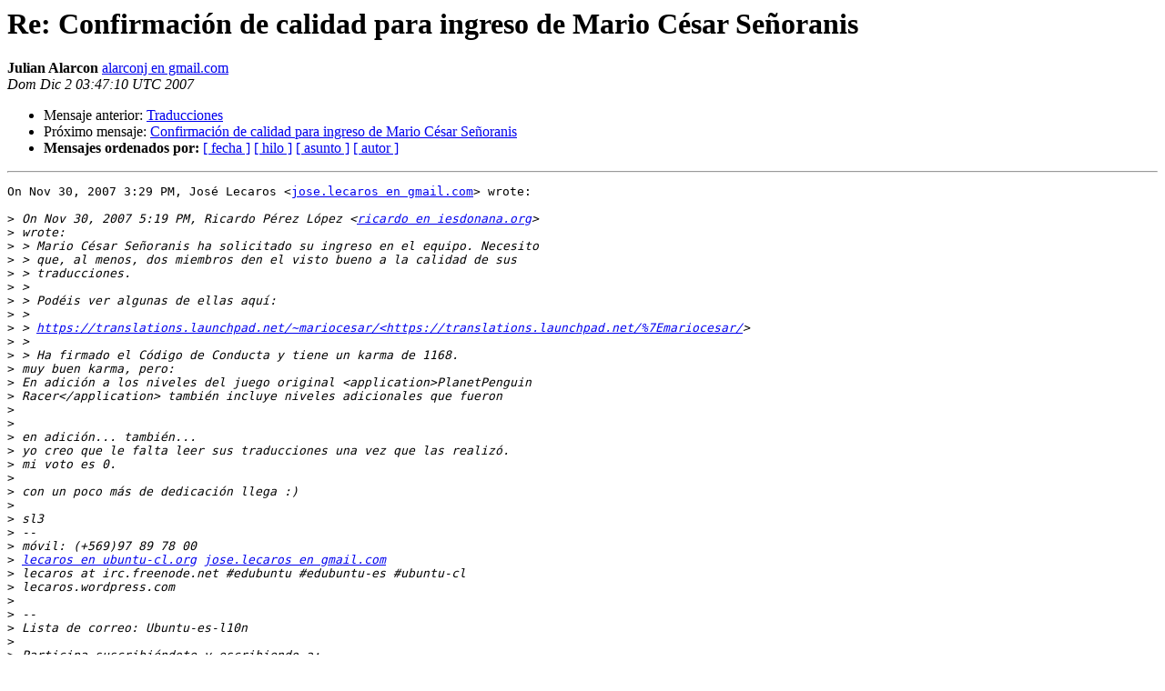

--- FILE ---
content_type: text/html
request_url: https://lists.ubuntu.com/archives/ubuntu-es-l10n/2007-December/001578.html
body_size: 2122
content:
<!DOCTYPE HTML PUBLIC "-//W3C//DTD HTML 4.01 Transitional//EN">
<HTML>
 <HEAD>
   <TITLE> Re: Confirmación de calidad para ingreso de Mario César Señoranis
   </TITLE>
   <LINK REL="Index" HREF="index.html" >
   <LINK REL="made" HREF="mailto:ubuntu-es-l10n%40lists.ubuntu.com?Subject=Re%3A%20%3D%3FUTF-8%3FQ%3FRe%3A_Confirmaci%3DC3%3DB3n_de_calidad_para%3F%3D%0A%09%3D%3FUTF-8%3FQ%3F_ingreso_de_Mario_C%3DC3%3DA9sar_Se%3DC3%3DB1oranis%3F%3D&In-Reply-To=%3C70bd43b50712011947h36fdef3ex18e1ad614b587800%40mail.gmail.com%3E">
   <META NAME="robots" CONTENT="index,nofollow">
   <style type="text/css">
       pre {
           white-space: pre-wrap;       /* css-2.1, curent FF, Opera, Safari */
           }
   </style>
   <META http-equiv="Content-Type" content="text/html; charset=iso-8859-1">
   <LINK REL="Previous"  HREF="001584.html">
   <LINK REL="Next"  HREF="001586.html">
 </HEAD>
 <BODY BGCOLOR="#ffffff">
   <H1>Re: Confirmación de calidad para ingreso de Mario César Señoranis </H1>
    <B>Julian Alarcon</B> 
    <A HREF="mailto:ubuntu-es-l10n%40lists.ubuntu.com?Subject=Re%3A%20%3D%3FUTF-8%3FQ%3FRe%3A_Confirmaci%3DC3%3DB3n_de_calidad_para%3F%3D%0A%09%3D%3FUTF-8%3FQ%3F_ingreso_de_Mario_C%3DC3%3DA9sar_Se%3DC3%3DB1oranis%3F%3D&In-Reply-To=%3C70bd43b50712011947h36fdef3ex18e1ad614b587800%40mail.gmail.com%3E"
       TITLE="Re: Confirmación de calidad para ingreso de Mario César Señoranis">alarconj en gmail.com
       </A><BR>
    <I>Dom Dic  2 03:47:10 UTC 2007</I>
    <P><UL>
        <LI>Mensaje anterior: <A HREF="001584.html">Traducciones
</A></li>
        <LI>Próximo mensaje: <A HREF="001586.html">Confirmación de calidad para ingreso de Mario César Señoranis
</A></li>
         <LI> <B>Mensajes ordenados por:</B> 
              <a href="date.html#1578">[ fecha ]</a>
              <a href="thread.html#1578">[ hilo ]</a>
              <a href="subject.html#1578">[ asunto ]</a>
              <a href="author.html#1578">[ autor ]</a>
         </LI>
       </UL>
    <HR>  
<!--beginarticle-->
<PRE>On Nov 30, 2007 3:29 PM, José Lecaros &lt;<A HREF="https://lists.ubuntu.com/mailman/listinfo/ubuntu-es-l10n">jose.lecaros en gmail.com</A>&gt; wrote:

&gt;<i> On Nov 30, 2007 5:19 PM, Ricardo Pérez López &lt;<A HREF="https://lists.ubuntu.com/mailman/listinfo/ubuntu-es-l10n">ricardo en iesdonana.org</A>&gt;
</I>&gt;<i> wrote:
</I>&gt;<i> &gt; Mario César Señoranis ha solicitado su ingreso en el equipo. Necesito
</I>&gt;<i> &gt; que, al menos, dos miembros den el visto bueno a la calidad de sus
</I>&gt;<i> &gt; traducciones.
</I>&gt;<i> &gt;
</I>&gt;<i> &gt; Podéis ver algunas de ellas aquí:
</I>&gt;<i> &gt;
</I>&gt;<i> &gt; <A HREF="https://translations.launchpad.net/~mariocesar/&lt;https://translations.launchpad.net/%7Emariocesar/">https://translations.launchpad.net/~mariocesar/&lt;https://translations.launchpad.net/%7Emariocesar/</A>&gt;
</I>&gt;<i> &gt;
</I>&gt;<i> &gt; Ha firmado el Código de Conducta y tiene un karma de 1168.
</I>&gt;<i> muy buen karma, pero:
</I>&gt;<i> En adición a los niveles del juego original &lt;application&gt;PlanetPenguin
</I>&gt;<i> Racer&lt;/application&gt; también incluye niveles adicionales que fueron
</I>&gt;<i>
</I>&gt;<i>
</I>&gt;<i> en adición... también...
</I>&gt;<i> yo creo que le falta leer sus traducciones una vez que las realizó.
</I>&gt;<i> mi voto es 0.
</I>&gt;<i>
</I>&gt;<i> con un poco más de dedicación llega :)
</I>&gt;<i>
</I>&gt;<i> sl3
</I>&gt;<i> --
</I>&gt;<i> móvil: (+569)97 89 78 00
</I>&gt;<i> <A HREF="https://lists.ubuntu.com/mailman/listinfo/ubuntu-es-l10n">lecaros en ubuntu-cl.org</A> <A HREF="https://lists.ubuntu.com/mailman/listinfo/ubuntu-es-l10n">jose.lecaros en gmail.com</A>
</I>&gt;<i> lecaros at irc.freenode.net #edubuntu #edubuntu-es #ubuntu-cl
</I>&gt;<i> lecaros.wordpress.com
</I>&gt;<i>
</I>&gt;<i> --
</I>&gt;<i> Lista de correo: Ubuntu-es-l10n
</I>&gt;<i>
</I>&gt;<i> Participa suscribiéndote y escribiendo a:
</I>&gt;<i> <A HREF="https://lists.ubuntu.com/mailman/listinfo/ubuntu-es-l10n">Ubuntu-es-l10n en lists.ubuntu.com</A>
</I>&gt;<i>
</I>&gt;<i> Para darte de alta, de baja  o hacer ajustes a tu suscripción visita:
</I>&gt;<i> <A HREF="https://lists.ubuntu.com/mailman/listinfo/ubuntu-es-l10n">https://lists.ubuntu.com/mailman/listinfo/ubuntu-es-l10n</A>
</I>&gt;<i>
</I>


Pues yo me disponía a dar un -1 por las traducciones en Ubuntu, no por su
calidad sino por su cantidad (aunque se que no es una muy buena medida de
trabajo si es un requisito)... Sin embargo, como dice muy bien en su pagina
personal: <A HREF="https://launchpad.net/~mariocesar/&lt;https://launchpad.net/%7Emariocesar/">https://launchpad.net/~mariocesar/&lt;https://launchpad.net/%7Emariocesar/</A>&gt;.
el ha ayudado a traducir otros dos proyectos en Launchpad, Startup-manager y
Disk Manager, aqui estan las dos paginas para que tambien las revisen:

<A HREF="https://translations.launchpad.net/startup-manager/trunk/+pots/startup-manager/es/+translate">https://translations.launchpad.net/startup-manager/trunk/+pots/startup-manager/es/+translate</A>
<A HREF="https://translations.launchpad.net/disk-manager/trunk/+pots/disk-manager/es/+translate">https://translations.launchpad.net/disk-manager/trunk/+pots/disk-manager/es/+translate</A>

El trabajo en estas dos es excelente, por eso mi -1 es cambiado por un +1!!!
:<i>) Suerte!! Y esperemos a ver que dicen los demás!
</I>------------ próxima parte ------------
Se ha borrado un adjunto en formato HTML...
URL: &lt;<A HREF="https://lists.ubuntu.com/archives/ubuntu-es-l10n/attachments/20071201/0e6ef554/attachment.html">https://lists.ubuntu.com/archives/ubuntu-es-l10n/attachments/20071201/0e6ef554/attachment.html</A>&gt;
</PRE>

<!--endarticle-->
    <HR>
    <P><UL>
        <!--threads-->
	<LI>Mensaje anterior: <A HREF="001584.html">Traducciones
</A></li>
	<LI>Próximo mensaje: <A HREF="001586.html">Confirmación de calidad para ingreso de Mario César Señoranis
</A></li>
         <LI> <B>Mensajes ordenados por:</B> 
              <a href="date.html#1578">[ fecha ]</a>
              <a href="thread.html#1578">[ hilo ]</a>
              <a href="subject.html#1578">[ asunto ]</a>
              <a href="author.html#1578">[ autor ]</a>
         </LI>
       </UL>

<hr>
<a href="https://lists.ubuntu.com/mailman/listinfo/ubuntu-es-l10n">Más información sobre la lista de distribución Ubuntu-es-l10n </a><br>
</body></html>
